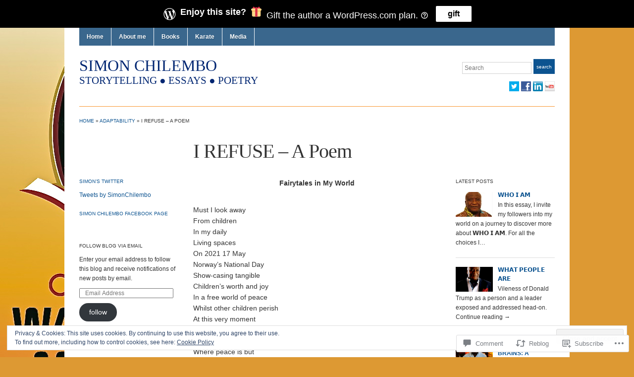

--- FILE ---
content_type: text/css
request_url: https://chilembowarriormoves.com/wp-content/themes/pub/academica/style.css?m=1767307828i&cssminify=yes
body_size: 4191
content:
html{color:#333;font-family:Helvetica,Arial,Tahoma,sans-serif;font-size:100%;line-height:1;overflow-y:scroll;text-align:left;-webkit-text-size-adjust:100%;-ms-text-size-adjust:100%}body{font-size:14px;margin:0;padding:0}#wrap{background-color:#fff;margin:0 auto;padding:0 30px 30px;width:960px}article,
aside,
details,
figcaption,
figure,
footer,
header,
hgroup,
nav,
section,
summary{display:block}audio,
canvas,
video{display:inline-block;*display:inline;*zoom:1}a:focus{outline:thin dotted;outline:5px auto -webkit-focus-ring-color;outline-offset:-2px}a:active,
a:hover{outline:0}abbr[title]{border-bottom:1px dotted;cursor:help}b,
strong{font-weight:bold}blockquote{border-left:dotted 2px #aaa;font-style:italic;margin:14px 20px;padding-left:20px}s,
del,
strike{text-decoration:line-through}i,
em,
dfn,
cite,
address{font-style:italic}ins,
mark{background:#ff0;color:#000;text-decoration:none}code,
kbd,
pre,
samp{font-family:monospace,serif;font-size:1em}pre{border-top:1px solid #ddd;background-color:#f1f1f1;padding:15px;white-space:pre;white-space:pre-wrap;word-wrap:break-word}small{font-size:80%}sub,
sup{font-size:75%;line-height:0;position:relative;vertical-align:baseline}sup{top:-0.5em}sub{bottom:-0.25em}dl{margin:0 20px}dt{font-weight:bold}dd{margin:0 0 10px}hr{border:0;border-top:1px solid #f99734;clear:both;display:block;height:1px;margin:0 0 20px;padding:0}hr.sepinside{margin-top:0}img{border:0;height:auto;max-width:100%;vertical-align:middle;width:auto\9}embed,
iframe,
object,
video{max-width:100%}fieldset{border:0;margin:0;padding:0}legend{border:0;padding:0}button,
input,
select,
textarea{-moz-box-sizing:border-box;box-sizing:border-box;font-family:sans-serif;font-size:100%;margin:0;vertical-align:baseline;*vertical-align:middle}button,
input{line-height:normal;*overflow:visible}button,
html input[type="button"],
input[type="reset"],
input[type="submit"]{-webkit-appearance:button;cursor:pointer}input[type="checkbox"],
input[type="radio"]{-moz-box-sizing:border-box;box-sizing:border-box;padding:0}input[type="search"]{-webkit-appearance:textfield;-moz-box-sizing:content-box;box-sizing:content-box}input[type="search"]::-webkit-search-cancel-button,
input[type="search"]::-webkit-search-decoration{-webkit-appearance:none}input[type="text"],
input[type="password"]{border:solid 1px #d1d1d1;font-size:12px;padding:4px;vertical-align:bottom}button,
html input[type="button"],
input[type="reset"],
input[type="submit"]{background-color:#0c5390;border:none;color:#fff;font-size:10px;height:30px;text-transform:lowercase}button:hover,
input[type="submit"]:hover{background-color:#0a406f}textarea{overflow:auto;vertical-align:top}table{border-bottom:1px solid #d1d1d1;border-collapse:collapse;border-spacing:0;line-height:1.6;margin:0 0 24px;width:100%}caption{font-size:14px;margin:10px 0;text-transform:uppercase}th{border-bottom:1px solid #d1d1d1;border-top:1px solid #d1d1d1;padding:5px 0;text-transform:uppercase}td{padding:5px 0}#wrap a{color:#0c5390;text-decoration:none}#wrap a:hover{color:#f99734}h1,
h2,
h3,
h4,
h5,
h6{font-weight:normal;margin:0;padding:0}h1{clear:both;font-size:40px;letter-spacing:-1px;line-height:1.15;margin-bottom:30px}h2{font-size:24px;line-height:1.25;margin-bottom:25px}h3{font-size:22px;line-height:1.273;margin-bottom:20px}h4{font-size:20px;line-height:1.3;margin-bottom:15px}h5{font-size:18px;line-height:1.333;margin-bottom:10px}h6{font-size:16px;line-height:1.375;margin-bottom:5px}ul, ol{margin:0 0 14px 36px;padding:0}ul ul,
ul ol,
ol ol,
ol ul{margin-bottom:0}ul > li{list-style-type:square}ol > li{list-style-type:decimal}address,
p{margin:0 0 10px}.clearfix,
.comment-meta:{*zoom:1}.clearfix:before,
.clearfix:after,
.comment-meta:before,
.comment-meta:after{content:"";display:table;line-height:0}.clearfix:after,
.comment-meta:after{clear:both}.nivo-caption,
.assistive-text,
#searchform label,
.comment-form-comment > label{position:absolute!important;clip:rect(1px,1px,1px,1px)}.alignleft{float:left}img.alignleft,
.wp-caption.alignleft{margin:3px 15px 10px 0}.alignright{float:right}img.alignright,
.wp-caption.alignright,
.gallery-slider{margin:3px 0 10px 15px}.aligncenter{display:block;margin-left:auto;margin-right:auto}img.aligncenter,
.wp-caption.aligncenter{margin:3px auto 10px}#header{padding-bottom:30px}#logo{display:inline;float:left;font-family:Georgia,serif;line-height:1.2;text-transform:uppercase}#site-title{font-size:24pt;letter-spacing:inherit;margin:0}#site-description{color:#0c5390;font-size:16pt;margin:0}#main-nav ul{background-color:#3a678d;display:inline-block;font-size:12px;font-weight:bold;margin:0 0 20px;position:relative;line-height:1.8;width:100%;z-index:300}#main-nav ul ul{display:none;left:0;position:absolute;top:36px;width:130px}#main-nav ul ul ul{left:140px;top:auto}#main-nav ul li{display:inline;float:left;line-height:3;position:relative}#main-nav > ul > li,
#main-nav .menu > ul > li{border-right:solid 1px #fff}#main-nav ul li li{line-height:2.4}#main-nav ul a{color:#fff;display:block;padding:0 15px 0;text-shadow:#264c6c 1px 1px 0}#main-nav ul a:hover,
#main-nav .menu-item:hover,
#main-nav .page_item:hover,
#main-nav .current-menu-item > a,
#main-nav .current-menu-ancestor > a,
#main-nav .current_page_item > a,
#main-nav .current_page_ancestor > a{color:#fff;background-color:#e98a2a}#main-nav ul ul a{background-color:#444;border:1px solid #333;border-bottom-color:#555;display:inline;float:left;text-shadow:none;width:130px}#main-nav li:hover ul ul,
#main-nav li:hover ul ul ul,
#main-nav li:hover ul ul ul ul{display:none}#main-nav li:hover ul,
#main-nav li li:hover ul,
#main-nav li li li:hover ul,
#main-nav li li li li:hover ul{display:block}#search{float:right;margin-top:5px}#social{clear:right;float:right;display:inline;margin-top:15px}#social ul{margin:0}#social li{display:inline}#social li a{background:url("images/social-icon-sprite.png") no-repeat top left;display:inline-block;height:20px;text-indent:-999em;width:20px}#social .facebook{background-position:0 0}#social .flickr{background-position:0 -25px}#social .linkedin{background-position:0 -50px}#social .twitter{background-position:0 -75px}#social .youtube{background-position:0 -100px}#slider-wrap{border-bottom:solid 1px #f99734;border-top:solid 1px #f99734;margin-bottom:20px;padding:1px 0}.featured-slider{max-height:300px;overflow:hidden}.featured-slider a{display:none}.featured-slider a:first-child{display:block}.featured-slider img{width:100%}#content{line-height:1.6;margin-bottom:50px}.column{display:inline;float:left;margin-right:30px;width:200px}.column-content{width:500px;word-wrap:break-word}.column-double .column-content,
.page-template-template-sidebar-left-php .column-content,
.page-template-template-sidebar-right-php .column-content{width:730px}.column-title,
#content .column-full,
.column-full .column-content,
.page-template-template-full-width-php .column-content{width:960px}.column-narrow{font-size:12px}.column-last,
.column-double.column-right .column-content{margin-right:0}.column-title{min-height:122px}.title-header{font-family:Georgia,serif;margin-top:46px;padding:0 230px;word-wrap:break-word}.column-title div ~ h1{margin-top:30px}.column-double .title-header,
.page-template-template-sidebar-right-php .title-header{padding-left:0}.column-double.column-right .title-header,
.page-template-template-sidebar-left-php .title-header{padding:0 0 0 230px}.column-full .title-header,
.single-attachment .title-header,
.page-template-template-full-width-php .title-header{padding:0}#crumbs{font-size:10px;margin:0 0 30px;text-transform:uppercase}.posts .post,
.posts .page{border-bottom:1px solid #ddd;font-size:12px;margin-bottom:15px;padding-bottom:10px}.home.page .posts .page{border-color:#f99734;font-size:inherit;margin-bottom:20px;padding-bottom:0}.posts .post h2,
.posts .page h2{font-size:12px;font-weight:bold;line-height:1.5;margin-bottom:2px}.posts .post div.thumb{float:left;margin:3px 10px 10px 0;max-width:120px}.posts .format-aside .entry-content a:hover{text-decoration:none}.posts .sticky{border-bottom:0;border-top:1px solid #ddd;background-color:#f1f1f1;font-size:14px;margin-bottom:20px;padding:15px 15px 5px}.posts .sticky h2{font-size:14px}.posts .sticky div.thumb{margin:0 10px 8px 0}.posts .sticky img{border-color:#ddd}div.single h2,
div.single h3,
div.single h4,
div.single h5,
div.single h6{clear:both;margin:15px 0 10px}.column-content table{font-size:12px}div.single h3{font-size:20px}div.single h4{font-size:18px}div.single h5{font-size:16px}div.single h6{font-size:14px}div.single .gallery .gallery-item{display:-moz-inline-stack;display:inline-block;*display:inline;vertical-align:top;zoom:1}div.single .gallery{clear:both;margin:auto;text-align:center}div.single .gallery-caption{margin-left:0}.gallery-item{margin:0}.column-content img,
.single-attachment #content img,
#content .gallery-item img{border:4px solid #eee;-moz-box-sizing:border-box;box-sizing:border-box}.column-content a:hover img,
.single-attachment #content a:hover img,
#content .gallery-item a:hover img{border:4px solid #9acdea}.gallery-slider{border:4px solid #eee;float:right;max-height:225px;max-width:300px;overflow:hidden}.gallery-slider img,
.column-content img.wp-smiley{border:none}.gallery-columns-4 .gallery-item,
.gallery-columns-5 .gallery-item,
.gallery-columns-6 .gallery-item,
.gallery-columns-7 .gallery-item,
.gallery-columns-8 .gallery-item,
.gallery-columns-9 .gallery-item{margin:5px}#content .gallery-columns-4 .gallery-item{width:23%}#content .gallery-columns-5 .gallery-item{width:18%}#content .gallery-columns-6 .gallery-item{width:14%}#content .gallery-columns-7 .gallery-item{width:12%}#content .gallery-columns-8 .gallery-item{width:10%}#content .gallery-columns-9 .gallery-item{width:9%}.wp-caption{max-width:100%}.entry-meta ,
.entry-caption,
.wp-caption-text{color:#999;font-size:10px;margin:5px 0;text-transform:uppercase}.attachment .entry-attachment{text-align:center}.attachment .entry-meta{margin:15px 0}.sticky .sep,
.search-results .page .sep{display:none}p.pages{clear:both}#wrap a.highlight,
#wrap h2.heading a,
#wrap .entry-meta a{color:#f99734}#wrap a.highlight:hover,
#wrap h2.heading a:hover,
#wrap .entry-meta a:hover{text-decoration:underline}.commentlist{font-family:Helvetica,Arial,Tahoma,sans-serif;list-style-type:none;margin:0;padding:1em 0}.commentlist a{text-decoration:none}.commentlist a:hover{text-decoration:underline}.commentlist div.comment-body{position:relative}.commentlist div.reply{position:absolute;right:0;top:0}.commentlist > li,
.commentlist .comment{border-top:solid 1px #ccc;font-size:14px;list-style-type:none;margin:0 0 10px;padding:15px 15px 5px;padding-left:15px}.commentlist .comment{background-color:#f1f1f1}.commentlist li.comment ul.children{padding:10px 0 0}.commentlist li.comment ul.children li{clear:left;margin:0 10px 10px 10px}.commentlist img.avatar{border:solid 4px #ccc;display:inline;float:left;margin:0 15px 15px 0}.commentlist cite{font-size:12px;font-style:normal;font-weight:bold;margin-left:0}.commentlist cite.author{color:#333}.commentlist span.says{display:none}.commentlist .commentmetadata{font-size:10px;line-height:1.8;margin-bottom:5px;text-transform:uppercase}.commentlist blockquote{font-size:12px}.commentlist p{text-shadow:#fff 1px 1px 1px}.commentlist li.bypostauthor{background-color:#fff}#commentform{clear:left;font-family:Helvetica,Arial,Tahoma,sans-serif;margin-top:15px}#commentform code{font-size:11px}#commentform p{font-size:12px;margin-bottom:10px;overflow:hidden}#commentform label{font-size:11px;font-weight:normal;line-height:2.5;margin-left:10px;text-transform:none}#commentform .subscribe-label{margin:0}.depth-4 #commentform label{margin:0}#commentform input[type="text"]{float:left}#commentform textarea{height:100px;margin-bottom:10px;padding:4px;width:100%}#commentform input,
#commentform textarea{-webkit-box-shadow:0 6px 10px -10px #777 inset;box-shadow:0 6px 10px -10px #777 inset;border:1px solid #ccc;color:#333;max-width:100%}#commentform #submit{background:none #0c5390;border:none;color:#fff;cursor:pointer;font-size:11px;padding:0 15px;text-transform:uppercase}#commentform #submit:hover{background-color:#0a406f}#wrap .navigation a,
#wrap .comment-reply-link,
#wrap #cancel-comment-reply-link{background:#336699;color:#fff;display:inline-block;font-weight:normal;font-size:10px;margin:1px;padding:5px 8px;text-shadow:none;text-transform:uppercase}#wrap .comment-reply-link{display:inline}#wrap #cancel-comment-reply-link{display:inline-block;line-height:1;position:relative;top:-4px}#wrap .navigation a:hover,
#wrap a.comment-reply-link:hover,
#wrap #cancel-comment-reply-link:hover{background:#cc0000;color:#fff;text-decoration:none}.navigation{font-size:18px;margin:10px 0;text-align:center}.navigation > span{max-width:49%}.navigation p{font-size:10px;text-align:center}.infinite-scroll .navigation{display:none}#footer{border-top:solid 1px #f99734;color:#333;font-size:11px;line-height:1.6;padding:25px 0 0}#footer p.copy{color:#777;font-size:10px}#footer > ul.menu{display:block;margin:0 0 10px;text-align:left}#footer > ul.menu li{display:inline;font-size:11px;font-weight:bold;line-height:1.634;margin-right:15px}#footer-column{display:inline;float:right;margin:0 0 10px 10px;width:30%}#footer-column div.textwidget p{color:#777;font-size:11px;line-height:1.455}#wpstats{margin:1px auto}.widget{margin:0 0 20px;word-wrap:break-word}.widget h1,
.widget h2,
.widget h3,
.widget h4,
.widget h5,
.widget h6{font-size:10px;line-height:inherit;margin:0 0 10px;text-transform:uppercase}.widget ul{margin-left:20px}.widget ul.gallery li{display:inline;float:left;margin-bottom:15px;margin-right:10px;width:75px}.widget ul.gallery li.last{margin-right:0}.widget_pages > ul,
.widget ul.menu{border-bottom:solid 1px #ccc;margin:0 0 15px}.widget_pages > ul ul,
.widget ul.menu ul{border-left:solid 1px #ccc;margin:10px 0 5px 10px;padding-left:10px}.widget_pages > ul li,
.widget ul.menu li{border-top:solid 1px #ccc;font-size:12px;font-weight:bold;list-style-type:none;margin-bottom:10px;padding-top:10px}.widget_pages > ul ul li,
.widget ul.menu ul li{border:none;font-size:12px;font-weight:normal}#content .widget_pages > ul li.current_page_item > a,
#content .widget ul.menu li.current-menu-item > a{color:#333;font-weight:bold}#content .widget_pages > ul li.current_page_item > a:hover,
#content .widget ul.menu li.current-menu-item > a:hover{color:#f99734}.widget_calendar tfoot td{border-bottom:1px solid #d1d1d1;border-top:1px solid #d1d1d1}.widget_calendar #next a{float:right}.widget_rss ul,
.widget_twitter ul,
.widget_statscounter ul{margin:0}.widget_rss li,
.widget_twitter li,
.widget_statscounter li{list-style-type:none}.widget_twitter li,
.widget_rss li{margin-bottom:15px}.widget_rss li a,
.widget_rss .rss-date{display:block;font-weight:bold}.widget_rss cite,
.widget_rss .rss-date,
.widget_twitter .timesince{color:#777;font-style:italic;font-weight:normal}.widget_rss .rssSummary,
.widget_twitter .timesince{display:block;margin:3px 0}#header #searchform{text-align:right}#searchform input{display:inline;max-width:140px;text-align:left}.academica-featured-posts-gallery ul{margin:0}.academica-featured-posts-gallery li{list-style-type:none}.widget_author_grid li,
.academica-featured-posts-gallery .grid{display:inline;float:left;margin:0 8px 15px 0}.academica-featured-posts-gallery img{max-width:75px}.academica-featured-posts-gallery .post div.thumb{margin-bottom:3px}.academica-featured-posts-gallery .thumb-placeholder{background-color:#fff;border:4px solid #EEEEEE;-moz-box-sizing:border-box;box-sizing:border-box;display:block;height:50px;width:75px}.academica-featured-posts-gallery .thumb-placeholder:hover{border-color:#9acdea}@media (min--moz-device-pixel-ratio: 1.5),
       (-o-min-device-pixel-ratio: 3/2),
       (-webkit-min-device-pixel-ratio: 1.5),
       (min-device-pixel-ratio: 1.5),
       (min-resolution: 144dpi),
       (min-resolution: 1.5dppx){#social li a{background-image:url("images/social-icon-sprite-2x.png");background-size:20px auto}#social .flickr{background-position:0 -22px}#social .linkedin{background-position:0 -44px}#social .twitter{background-position:0 -67px}#social .youtube{background-position:0 -89px}}